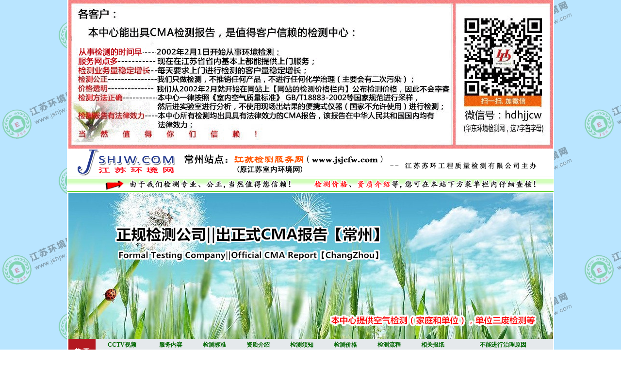

--- FILE ---
content_type: text/html
request_url: http://www.jsjcfw.com/newspaper.asp
body_size: 46189
content:

<SCRIPT language=javascript>
function click() {
if (event.button==2) {
alert('南通室内环境网版权所有!')
}
}
document.onmousedown=click
</SCRIPT>


<script language="javascript">
<!--
function winopen(url)
{
window.open(url,"search","toolbar=0,location=0,directories=0,status=0,menubar=0,scrollbars=1,resizable=yes,width=640,height=450,top=200,left=100");
}
function MM_openBrWindow(theURL,winName,features) { //v2.0
window.open(theURL,winName,features);
}
//-->
</script>
<script>
function eshop(id) { window.open("Eshop.asp?cpbm="+id,"","height=400,width=640,left=200,top=0,resizable=yes,scrollbars=yes,status=no,toolbar=no,menubar=no,location=no");}
</script> <html>
<head><SCRIPT src="css/pic.js"></SCRIPT>
<meta http-equiv="Content-Type" content="text/html; charset=gb2312"><META NAME="Keywords" CONTENT="JSSNHJ.COM│江苏检测服务网│常州室内空气检测中心│常州空气检测│常州室内环境检测│常州环境检测│常州室内装修污染检测│常州甲醛检测│常州室内甲醛检测│常州钟楼区、天宁区、戚墅堰区、新北区、武进区服务中心│金坛室内空气检测│溧阳室内空气检测│JSSNHJ.CN">
<META content="本站由江苏苏环工程质量检测有限公司设立，为客户提供室内空气污染检测及相关咨询服务，服务内容有：常州室内空气检测服务，常州室内环境检测服务，常州室内装修污染检测服务，常州室内甲醛检测服务，常州、金坛、溧阳提供室内空气检测服务等。详情请关注本站‘服务内容’栏目" name=DESCRIPTION>
<meta name="author" content="江苏苏环工程质量检测有限公司 ">
<META content="本网站版权属于江苏苏环工程质量检测有限公司,拥有网站结构,页面设计,刊载内容,文字,图像及程序等之版权,保留所有法律权利 " name=copyright>
<title>◆相关报纸1-常州环境检测中心-【江苏检测服务网】-常州空气检测◆</title>

<style type="text/css">
<!--
@import url("css/css.css");
body {
	margin-left: 0px;
	margin-top: 0px;
	margin-right: 0px;
	margin-bottom: 0px;
	background-image: url(Images/jshjw_bg.gif);	
}
.style5 {color: #FF0000}
.STYLE6 {
	color: #000000;
	font-weight: bold;
}
.STYLE9 {font-size: 16px}
.STYLE10 {color: #FFFFFF}
-->
</style>
</head>

<body>
<table width="46%" border="0" align="center" cellpadding="0" cellspacing="0" bgcolor="#FFFFFF">
  <tr>
    <td align="right" valign="top"><table width="1004" border="0" align="center" cellpadding="0" cellspacing="0">
      <tr>
        <td><table width="1004" border="0" align="center" cellpadding="0" cellspacing="0">
          <tr>
            <td><div align="center"><img src="Images/2019top.gif" width="999" height="306" align="absmiddle"></div></td>
          </tr>
        </table>
          <table width="1002" border="0" align="center" cellpadding="0" cellspacing="0">
            <tr>
              <td><div align="center"><img src="Images/jssnhj_logo.gif" alt="" width="1002" height="91" border="0" align="absmiddle" usemap="#Map" />
                  <map name="Map" id="Map2">
                    <area shape="rect" coords="2,1,230,60" href="http://www.jshjw.cn" target="_blank" alt="" />
                    <area shape="rect" coords="506,62,581,89" href="http://www.jssnhj.com/jsjcfw-price.htm" target="_blank" />
                    <area shape="rect" coords="595,62,672,90" href="http://www.jssnhj.com/jsjcfw-honor.htm" target="_blank" />
                    <area shape="rect" coords="332,2,676,61" href="http://www.jsjcfw.com" target="_blank" />
                  </map>
              </div></td>
            </tr>
          </table>
          <table width="999" border="0" align="center" cellpadding="0" cellspacing="0">
            <tr>
              <td><div align="center"><img src="images/201812.jpg" width="999" height="301" align="absmiddle"></div></td>
            </tr>
          </table>
          <TABLE width=999 border=0 align=center cellPadding=0 cellSpacing=0 bgcolor="#FFFFFF">
            <TBODY>
              <TR>
                <TD><TABLE cellSpacing=0 cellPadding=0 width=999 border=0>
                    <TBODY>
                      <TR></TR>
                      <TR>
                        <TD width="892" height=26 colSpan=2><TABLE width=999 height=52 border=0 align="center" cellPadding=0 cellSpacing=0 
            bgColor=#e5e9ec>
                            <TBODY>
                              <TR align=middle>
                                <TD rowspan="2" bgColor=#b31820><div align="center"><STRONG><A 
                  href="index.asp"><FONT 
                  color=#ffffff>首&nbsp;&nbsp;页</FONT></A></STRONG></div></TD>
                                <TD height="26"><div align="center"><STRONG><A 
                  href="jsjcfw-cctv.htm">CCTV视频</A></STRONG></div></TD>
                                <TD><div align="center"><STRONG><A 
                  href="jsjcfw-service.htm">服务内容</A></STRONG></div></TD>
                                <TD><div align="center"><STRONG><A 
                  href="jsjcfw-standard.htm">检测标准</A></STRONG></div></TD>
                                <TD><div align="center"><STRONG><A 
                  href="jsjcfw-honor.htm">资质介绍</A></STRONG></div></TD>
                                <TD><div align="center"><STRONG><A 
                  href="jsjcfw-notes.htm">检测须知</A></STRONG></div></TD>
                                <TD><div align="center"><STRONG><A 
                  href="jsjcfw-price.htm">检测价格</A></STRONG></div></TD>
                                <TD><div align="center"><STRONG><A 
                  href="jsjcfw-process.htm">检测流程</A></STRONG></div></TD>
                                <TD><div align="center"><STRONG><A 
                  href="jsjcfw-newspaper.htm">相关报纸</A></STRONG></div></TD>
                                <TD><div align="center"><STRONG><A 
                  href="jsjcfw-buzhili.htm">不能进行治理原因</A></STRONG>&nbsp;</div></TD>
                              </TR>
                              <TR align=middle>
                                <TD height="26"><div align="center"><STRONG><A 
                  href="jsjcfw-material.htm">材料检测</A></STRONG></div></TD>
                                <TD height="26"><div align="center"><STRONG><A 
                  href="jsjcfw-feishui.htm">废水检测</A></STRONG></div></TD>
                                <TD><div align="center"><STRONG><A 
                  href="jsjcfw-feiqi.htm">废气检测</A></STRONG></div></TD>
                                <TD><div align="center"><STRONG><A 
                  href="jsjcfw-turang.htm">土壤检测</A></STRONG></div></TD>
                                <TD><div align="center"><STRONG><A 
                  href="jsjcfw-zaosheng.htm">噪声检测</A></STRONG></div></TD>
                                <TD><div align="center"><STRONG><A 
                  href="news/more.asp?smnm=行业动态">行业动态</A></STRONG></div></TD>
                                <TD><div align="center"><STRONG><A 
                  href="news/more.asp?smnm=科学装修">科学装修</A></STRONG></div></TD>
                                <TD><div align="center"><STRONG><A 
                  href="jsjcfw-about.htm">关于我们</A></STRONG></div></TD>
                                <TD><div align="center"><a href="jsjcfw-zice.htm"><strong>自测甲醛为何不靠谱</strong></a></div></TD>
                              </TR>
                            </TBODY>
                        </TABLE></TD>
                      </TR>
                    </TBODY>
                </TABLE></TD>
              </TR>
            </TBODY>
          </TABLE>
          </td>
      </tr>
    </table>
    </td>
  </tr>
  <tr>
    <td height="92" align="left" valign="top"><table width="1004" height="301"  border="0" align="center" cellpadding="0" cellspacing="0">
      <tr>
        <td width="19%" align="left" valign="top" background="pic/left_bg.gif" ><a href="jscity.asp" target="_blank"><br>
            <img src="images/left_002.gif" width="190" height="30" border="0"><br>
        </a>
          <table width="188" border="0" cellspacing="6" cellpadding="3">
            <tr>
              <td><div align="center" class="font1">
                  <div align="left"><strong> <a href="nanjing.asp" class="menu">&#21335;&#20140;&#23460;&#20869;&#31354;&#27668;&#26816;&#27979;&#20013;&#24515;</a> </strong></div>
              </div></td>
            </tr>
            <tr>
              <td><div align="left" class="menu"><a href="suzhou.asp" class="menu"><strong> &#33487;&#24030;&#23460;&#20869;&#31354;&#27668;&#26816;&#27979;&#20013;&#24515; </strong></a></div></td>
            </tr>
            <tr>
              <td><div align="left"><strong> <a href="changzhou.asp" class="menu">&#24120;&#24030;&#23460;&#20869;&#31354;&#27668;&#26816;&#27979;&#20013;&#24515;</a> </strong></div></td>
            </tr>
            <tr>
              <td><div align="left"><a href="wuxi.asp" class="menu"><strong> &#26080;&#38177;&#23460;&#20869;&#31354;&#27668;&#26816;&#27979;&#20013;&#24515; </strong></a></div></td>
            </tr>
            <tr>
              <td><div align="left"><strong> <a href="yangzhou.asp" class="menu">&#25196;&#24030;&#23460;&#20869;&#31354;&#27668;&#26816;&#27979;&#20013;&#24515;</a> </strong></div></td>
            </tr>
            <tr>
              <td><div align="left"><strong> <a href="xuzhou.asp" class="menu">&#24464;&#24030;&#23460;&#20869;&#31354;&#27668;&#26816;&#27979;&#20013;&#24515;</a> </strong></div></td>
            </tr>
            <tr>
              <td><div align="left"><strong> <a href="lianyungang.asp" class="menu"> &#36830;&#20113;&#28207;&#23460;&#20869;&#31354;&#27668;&#26816;&#27979;&#20013;&#24515;</a> </strong></div></td>
            </tr>
            <tr>
              <td><div align="left"><strong> <a href="yancheng.asp" class="menu">&#30416;&#22478;&#23460;&#20869;&#31354;&#27668;&#26816;&#27979;&#20013;&#24515;</a> </strong></div></td>
            </tr>
            <tr>
              <td><div align="left"><strong> <a href="huaian.asp" class="menu">&#28142;&#23433;&#23460;&#20869;&#31354;&#27668;&#26816;&#27979;&#20013;&#24515;</a> </strong></div></td>
            </tr>
            <tr>
              <td><div align="left"><strong> <a href="suqian.asp" class="menu">&#23487;&#36801;&#23460;&#20869;&#31354;&#27668;&#26816;&#27979;&#20013;&#24515;</a> </strong></div></td>
            </tr>
            <tr>
              <td><div align="left"><strong> <a href="taizhou.asp" class="menu">&#27888;&#24030;&#23460;&#20869;&#31354;&#27668;&#26816;&#27979;&#20013;&#24515;</a> </strong></div></td>
            </tr>
            <tr>
              <td><div align="left"><strong> <a href="zhenjian.asp" class="menu">&#38215;&#27743;&#23460;&#20869;&#31354;&#27668;&#26816;&#27979;&#20013;&#24515;</a> </strong></div></td>
            </tr>
            <tr>
              <td><div align="left"><strong> <a href="nantong.asp" class="menu">&#21335;&#36890;&#23460;&#20869;&#31354;&#27668;&#26816;&#27979;&#20013;&#24515;</a> </strong></div></td>
            </tr>
            <tr>
              <td><table width="98%" height="50"  border="0" cellpadding="0" cellspacing="0" bgcolor="#EDFED4" class="tabbler">
                  <tr>
                    <td align="left"><table width="98%" border="0" cellpadding="0" cellspacing="0">
                        <tr>
                          <td align="center"><div align="left">
                              <marquee direction=up height=50 scrollamount=4 class="bott_di" onmouseover=this.stop(); onmouseout=this.start();>
                                1.&#21335;&#20140;&#23460;&#20869;&#31354;&#27668;&#26816;&#27979;&#20013;&#24515;<br>
                                2.&#33487;&#24030;&#23460;&#20869;&#31354;&#27668;&#26816;&#27979;&#20013;&#24515;<br>
                                3.&#24120;&#24030;&#23460;&#20869;&#31354;&#27668;&#26816;&#27979;&#20013;&#24515;<br>
                                4.&#26080;&#38177;&#23460;&#20869;&#31354;&#27668;&#26816;&#27979;&#20013;&#24515;<br>
                                5.&#25196;&#24030;&#23460;&#20869;&#31354;&#27668;&#26816;&#27979;&#20013;&#24515;<br>
                                6.&#24464;&#24030;&#23460;&#20869;&#31354;&#27668;&#26816;&#27979;&#20013;&#24515;<br>
                                7.&#36830;&#20113;&#28207;&#23460;&#20869;&#31354;&#27668;&#26816;&#27979;&#20013;&#24515;<br>
                                8.&#30416;&#22478;&#23460;&#20869;&#31354;&#27668;&#26816;&#27979;&#20013;&#24515;<br>
                                9.&#28142;&#23433;&#23460;&#20869;&#31354;&#27668;&#26816;&#27979;&#20013;&#24515;<br>
                                10.&#23487;&#36801;&#23460;&#20869;&#31354;&#27668;&#26816;&#27979;&#20013;&#24515;<br>
                                11.&#27888;&#24030;&#23460;&#20869;&#31354;&#27668;&#26816;&#27979;&#20013;&#24515;<br>
                                12.&#38215;&#27743;&#23460;&#20869;&#31354;&#27668;&#26816;&#27979;&#20013;&#24515;<br>
                                13.&#21335;&#36890;&#23460;&#20869;&#31354;&#27668;&#26816;&#27979;&#20013;&#24515;<br>
                                14.&#33487;&#24030;&#24120;&#29087;&#23460;&#20869;&#31354;&#27668;&#26816;&#27979;<br>
                                15.&#33487;&#24030;&#24352;&#23478;&#28207;&#23460;&#20869;&#31354;&#27668;&#26816;&#27979;<br>
                                16.&#33487;&#24030;&#22826;&#20179;&#23460;&#20869;&#31354;&#27668;&#26816;&#27979;<br>
                                17.&#33487;&#24030;&#26118;&#23665;&#23460;&#20869;&#31354;&#27668;&#26816;&#27979;<br>
                                18.&#33487;&#24030;&#21556;&#27743;&#23460;&#20869;&#31354;&#27668;&#26816;&#27979;<br>
                                19.&#26080;&#38177;&#27743;&#38452;&#23460;&#20869;&#31354;&#27668;&#26816;&#27979;<br>
                                20.&#26080;&#38177;&#23452;&#20852;&#23460;&#20869;&#31354;&#27668;&#26816;&#27979;<br>
                                21.&#24120;&#24030;&#37329;&#22363;&#23460;&#20869;&#31354;&#27668;&#26816;&#27979;<br>
                                22.&#24120;&#24030;&#28327;&#38451;&#23460;&#20869;&#31354;&#27668;&#26816;&#27979;<br>
                                23.&#21335;&#20140;&#28327;&#27700;&#23460;&#20869;&#31354;&#27668;&#26816;&#27979;<br>
                                24.&#21335;&#20140;&#39640;&#28147;&#23460;&#20869;&#31354;&#27668;&#26816;&#27979;<br>
                                25.&#27888;&#24030;&#27888;&#20852;&#23460;&#20869;&#31354;&#27668;&#26816;&#27979;<br>
                                26.&#27888;&#24030;&#23004;&#22576;&#23460;&#20869;&#31354;&#27668;&#26816;&#27979;<br>
                                27.&#27888;&#24030;&#38742;&#27743;&#23460;&#20869;&#31354;&#27668;&#26816;&#27979;<br>
                                28.&#27888;&#24030;&#20852;&#21270;&#23460;&#20869;&#31354;&#27668;&#26816;&#27979;<br>
                                29.&#21551;&#19996;&#23460;&#20869;&#31354;&#27668;&#26816;&#27979;&#20013;&#24515;<br>
                                30.&#28023;&#38376;&#23460;&#20869;&#31354;&#27668;&#26816;&#27979;&#20013;&#24515;<br>
                                31.&#36890;&#24030;&#23460;&#20869;&#31354;&#27668;&#26816;&#27979;&#20013;&#24515;<br>
                                32.&#22914;&#30347;&#23460;&#20869;&#31354;&#27668;&#26816;&#27979;&#20013;&#24515;<br>
                                33.&#22914;&#19996;&#23460;&#20869;&#31354;&#27668;&#26816;&#27979;&#20013;&#24515;<br>
                                34.&#28023;&#23433;&#23460;&#20869;&#31354;&#27668;&#26816;&#27979;&#20013;&#24515;<br>
                              </marquee>
                          </div></td>
                        </tr>
                    </table></td>
                  </tr>
              </table></td>
            </tr>
            <tr>
              <td height="21"><div align="right"><a href="jscity.asp"><strong> &#26356;&#22810; Jssnhj&#26381;&#21153;&#20013;&#24515;&#35831;&#28857;&#20987;</strong> </a></div></td>
            </tr>
          </table>
          <br>
          <img src="images/left_003.gif" width="190" height="30" border="0"><br>
          <table width="180" border="0" align="center" cellpadding="0" cellspacing="0">
            <tr>
              <td><img src="Images/paper01.gif" width="180" height="89"><br>
                  <br>
                  <img src="Images/paper02.gif" width="180" height="78"><br>
                  <br>
                  <img src="Images/paper03.gif" width="180" height="102"><br>
                  <br>
                  <img src="Images/paper04.gif" width="180" height="75"></td>
            </tr>
          </table>
          <br>
          <br>
          <img src="images/left_004.gif" width="190" height="30" border="0"><br>
          <table width="188" border="0" cellspacing="6" cellpadding="3">
            <tr>
              <td><div align="center" class="font1">
                  <div align="left"><strong> <a href="notes.asp" target="_blank" class="menu">&#9679; &#23460;&#20869;&#31354;&#27668;&#26816;&#27979;&#39035;&#30693;</a></strong></div>
              </div></td>
            </tr>
            <tr>
              <td><div align="left" class="menu"><a href="byNewsInfo.asp?id=113" target="_blank" class="menu"><strong> &#9675; &#23460;&#20869;&#31354;&#27668;&#26816;&#27979;&#27969;&#31243;</strong></a></div></td>
            </tr>
            <tr>
              <td><div align="left"><strong> <a href="honor.asp" target="_blank" class="menu">&#9679; &#23460;&#20869;&#31354;&#27668;&#26816;&#27979;&#26631;&#20934;</a></strong></div></td>
            </tr>
            <tr>
              <td><div align="left"><a href="honor.asp" target="_blank" class="menu"><strong> &#9675; &#23460;&#20869;&#31354;&#27668;&#26816;&#27979;&#36164;&#36136;</strong></a></div></td>
            </tr>
            <tr>
              <td><div align="left"><strong> <a href="notes.asp" target="_blank" class="menu">&#9679; &#23460;&#20869;&#31354;&#27668;&#26816;&#27979;&#39033;&#30446;</a></strong></div></td>
            </tr>
            <tr>
              <td><div align="left"><strong> <a href="price.asp" target="_blank" class="menu">&#9675; &#23460;&#20869;&#31354;&#27668;&#26816;&#27979;&#20215;&#26684;</a></strong></div></td>
            </tr>
            <tr>
              <td><div align="left"><strong> <a href="index.asp" target="_blank" class="menu"> &#9679; &#23460;&#20869;&#31354;&#27668;&#26816;&#27979;&#39044;&#32422;</a></strong></div></td>
            </tr>
          </table>
          <br>
          <br>
          <img src="images/left_006.gif" width="190" height="30" border="0"><br>
          <table width="188" border="0" cellspacing="6" cellpadding="3">
            <tr>
              <td><div align="center" class="font1">
                  <div align="left" style="color: #FFFFFF"><span class="STYLE7">&#9679; &#23460;&#20869;&#31354;&#27668;&#26816;&#27979;&#28909;&#32447;&#65306;<br>
&#12288;　　&#12288;0519-</span><span class="bott_di2"><span class="style10 STYLE10">85965596</span></span></div>
              </div></td>
            </tr>
            <tr>
              <td><div align="left" class="STYLE7 STYLE10">&#9675;&#36710;&#20869;&#31354;&#27668;&#26816;&#27979;&#28909;&#32447;&#65306;<br>
                &#12288;&#12288;　　<span class="style81">0519-85965596</span></div></td>
            </tr>
            <tr>
              <td><div align="left" class="STYLE10"><span class="STYLE7">&#9679; &#22823;&#22411;&#24037;&#31243;&#26816;&#27979;&#28909;&#32447;&#65306;<br>
                &#12288;&#12288;<span class="com"><span class="style81">　　0519</span></span></span><span class="com"><span class="style81"><span class="STYLE7">-</span><span class="style11">85965596</span></span></span></div></td>
            </tr>
            <tr>
              <td><div align="left" class="STYLE7 STYLE10">&#9675; &#21150;&#20844;&#23460;&#31354;&#27668;&#26816;&#27979;&#28909;&#32447;&#65306;<br>
                &#12288;&#12288;　　<span class="style81">0519-585965596</span></div></td>
            </tr>
            <tr>
              <td><div align="left" class="STYLE10"><span class="STYLE7">&#9679;&#35013;&#28514;&#39564;&#25910;&#31354;&#27668;&#26816;&#27979;&#28909;&#32447;&#65306;<br>
                &#12288;&#12288;　　<span class="com">0519-</span></span><span class="com"><span class="style11">85965596</span></span></div></td>
            </tr>
            <tr>
              <td><div align="left" class="STYLE7 STYLE10">&#9675;&#35013;&#20462;&#26448;&#26009;&#36136;&#37327;&#26816;&#27979;&#28909;&#32447;&#65306;<br>
                &#12288;&#12288;　　<span class="style81">0519-85965596</span></div></td>
            </tr>
          </table>
          <br>
          <br>
          <img src="images/left_007.gif" width="190" height="30" border="0"><br>
          <table width="180" border="0" align="center" cellpadding="0" cellspacing="0">
            <tr>
              <td class="bott_di2 STYLE7 STYLE10">●本检测中心对所有的室内空气检测业务均出具具有法律效率的室内空气检测报告，并且所有室内空气检测报告均附 ＣＭＡ章！ </td>
            </tr>
            <tr>
              <td class="bott_di2 STYLE7 STYLE10">◆本检测中心作为第三方中立的室内空气质量检测机构，独立开展室内空气检测工作，严格按照 《民用建筑工程室内环境污染控制规范》 GB50325-2001（ 2006版）、 《室内空气质量标准》 GB/T18883-2002等国家标准进行室内空气质量检测。 </td>
            </tr>
            <tr>
              <td class="bott_di2"><span class="STYLE7 STYLE10">▲为保证空气检测工作的真实性、公正性、权威性和准确性，本检测中心绝不进行室内空气治理工程方面的任何业务，绝不与任何材料商、装修公司等发生利益关系，进行合作性的、不准确的室内空气检测，全力打造诚信第一的品牌！ </span></td>
            </tr>
          </table></td>
        <td align="left" valign="top"><table width="100%"  border="0" cellpadding="0" cellspacing="0">
            <tr>
              <td align="left" valign="top"><img src="pic/t5.gif" width="620" height="44"></td>
            </tr>
            <tr>
              <td align="center" valign="top">&nbsp;</td>
            </tr>
            <tr>
              <td align="center" valign="top"><table width="90%" height="260"  border="0" cellpadding="0" cellspacing="0">
                  <tr>
                    <td align="left" valign="top" class="bott_di2"><div align="center">
                      <table width="90%" height="260"  border="0" cellpadding="0" cellspacing="0">
                        <tr>
                          <td align="left" valign="top" class="bott_di2"><div align="center"><span class="style5">CCTV1[焦点访谈]室内空气治理亲历记 </span><br>
                              <div>
                                <OBJECT codeBase="http://download.macromedia.com/pub/shockwave/cabs/flash/swflash.cab#version=6,0,29,0" classid=clsid:D27CDB6E-AE6D-11cf-96B8-444553540000 width=471 height=416>
                                  <PARAM NAME="_cx" VALUE="12700">
                                  <PARAM NAME="_cy" VALUE="10583">
                                  <PARAM NAME="FlashVars" VALUE="">
                                  <PARAM NAME="Movie" VALUE="vcastr2.swf?vcastr_file=http://www.dydsfw.com/video/video.flv">
                                  <PARAM NAME="Src" VALUE="vcastr2.swf?vcastr_file=http://www.dydsfw.com/video/video.flv">
                                  <PARAM NAME="WMode" VALUE="Window">
                                  <PARAM NAME="Play" VALUE="-1">
                                  <PARAM NAME="Loop" VALUE="-1">
                                  <PARAM NAME="Quality" VALUE="High">
                                  <PARAM NAME="SAlign" VALUE="">
                                  <PARAM NAME="Menu" VALUE="-1">
                                  <PARAM NAME="Base" VALUE="">
                                  <PARAM NAME="AllowScriptAccess" VALUE="">
                                  <PARAM NAME="Scale" VALUE="ShowAll">
                                  <PARAM NAME="DeviceFont" VALUE="0">
                                  <PARAM NAME="EmbedMovie" VALUE="0">
                                  <PARAM NAME="BGColor" VALUE="">
                                  <PARAM NAME="SWRemote" VALUE="">
                                  <PARAM NAME="MovieData" VALUE="">
                                  <PARAM NAME="SeamlessTabbing" VALUE="1">
                                  <PARAM NAME="Profile" VALUE="0">
                                  <PARAM NAME="ProfileAddress" VALUE="">
                                  <PARAM NAME="ProfilePort" VALUE="0">
                                  <PARAM NAME="AllowNetworking" VALUE="all">
                                  <PARAM NAME="AllowFullScreen" VALUE="true">
                                  <PARAM NAME="AllowFullScreenInteractive" VALUE="false">
                                  <PARAM NAME="IsDependent" VALUE="0">
                                  <embed src="vcastr2.swf?vcastr_file=http://www.dydsfw.com/video/video.flv" quality="high" 
pluginspage="http://www.macromedia.com/go/getflashplayer" 
type="application/x-shockwave-flash" width="471" height="416"> </embed>
                                </OBJECT>
                              </div>
                              <script>
		//设置视频播放起点
	var starttime = 0;
	if (starttime.length==0) starttime=0;
	document.getElementById("videoplay").controls.currentPosition=starttime;

                                </script>
&nbsp;<br>
<span style="color: #006600"><span style="color: #990000">请点击上面视频中心播放光圈，并稍等5秒钟，即可观看上面视频！</span></span></div>
                          </tr>
                      </table>
                    </div>
                    </tr>
                  <tr>
                    <td align="left" valign="top" class="bott_di2"><table width="780" border="0" align="center" cellpadding="0" cellspacing="0">
                        <tr>
                          <td height="30" class="bott_di2">■友情提醒：装修后进行<strong>室内空气检测</strong>是给您全家健康买了份保险单！</td>
                        </tr>
                        <tr>
                          <td height="30"><table width="90%" border="0" cellpadding="0" cellspacing="0">
                              <tr>
                                <td>&nbsp;</td>
                              </tr>
                              <tr>
                                <td><table width="705" border="0" align="center" cellpadding="0" cellspacing="0">
                                    <tr>
                                      <td width="50%"><div align="center"><img src="pic3/p01.gif" width="311" height="410" border="1"></div></td>
                                      <td width="50%"><div align="center"><img src="pic3/p02.gif" width="311" height="410" border="1"></div></td>
                                    </tr>
                                </table></td>
                              </tr>
                            </table>
                              <br>
                              <table width="90%" border="0" cellpadding="0" cellspacing="0">
                                <tr>
                                  <td><p>▲ 2006年5月18日【扬子晚报】</p></td>
                                </tr>
                                <tr>
                                  <td><img src="pic3/p03.gif" width="780" height="354"></td>
                                </tr>
                                <tr>
                                  <td><div align="left">或请登录【 扬子晚报】网站：<a href="pic3/news_pic1.gif" target="_blank">点击进入 <strong>＞＞</strong></a></div></td>
                                </tr>
                              </table>
                            <br>
                              <table width="90%" border="0" cellpadding="0" cellspacing="0">
                                <tr>
                                  <td>● 2007年3月30日【新民晚报】</td>
                                </tr>
                                <tr>
                                  <td><img src="pic3/p04.gif" width="780" height="370"></td>
                                </tr>
                                <tr>
                                  <td>或请登录【新民晚报】网站：<a href="pic3/pnews01d.gif" target="_blank">点击进入 <strong>＞＞</strong></a></td>
                                </tr>
                              </table>
                            <br>
                              <table width="90%" border="0" cellpadding="0" cellspacing="0">
                                <tr>
                                  <td>▲ 2007年4月13日【新民晚报】</td>
                                </tr>
                                <tr>
                                  <td><img src="pic3/p05.gif" width="780" height="425"></td>
                                </tr>
                                <tr>
                                  <td>或请登录【新民晚报】网站：<a href="pic3/news_pic3.gif" target="_blank">点击进入 <strong>＞＞</strong></a></td>
                                </tr>
                              </table>
                            <br>
                              <table width="90%" border="0" cellpadding="0" cellspacing="0">
                                <tr>
                                  <td><p>● 2007年8月19日【新民晚报】</p></td>
                                </tr>
                                <tr>
                                  <td><img src="pic3/p06.gif" width="780" height="430"></td>
                                </tr>
                                <tr>
                                  <td><strong>或请登录【新民晚报】网站：<a href="pic3/pnews02d.gif" target="_blank">点击进入 <strong>＞＞</strong></a></strong></td>
                                </tr>
                              </table>
                            <br>
                              <table width="90%" border="0" cellpadding="0" cellspacing="0">
                                <tr>
                                  <td>▲2007年05月27日【新民晚报】</td>
                                </tr>
                                <tr>
                                  <td><img src="pic3/p07.gif" width="780" height="337"></td>
                                </tr>
                                <tr>
                                  <td>或请登录【新民晚报】网站：<a href="pic3/news_pic5.gif" target="_blank">点击进入 <strong>〉〉</strong></a></td>
                                </tr>
                              </table>
                            <br>
                              <table width="90%" border="0" cellpadding="0" cellspacing="0">
                                <tr>
                                  <td>▲ 2007年11月6日【扬子晚报】</td>
                                </tr>
                                <tr>
                                  <td><img src="pic3/p08.gif" width="780" height="701"></td>
                                </tr>
                                <tr>
                                  <td>或请登陆【扬子晚报】网站：<a href="pic3/news_pic8.gif" target="_blank">点击进入 <strong>＞＞</strong></a></td>
                                </tr>
                              </table>
                            <br>
                              <table width="90%" border="0" cellpadding="0" cellspacing="0">
                                <tr>
                                  <td>◆ 大众医学(2007年8月)</td>
                                </tr>
                                <tr>
                                  <td><table width="700" border="0" align="center" cellpadding="0" cellspacing="0">
                                      <tr>
                                        <td width="50%"><div align="center"><img src="pic3/p09.gif" width="311" height="402" border="1"></div></td>
                                        <td width="50%"><div align="center"><img src="pic3/p10.gif" width="311" height="402" border="1"></div></td>
                                      </tr>
                                      <tr>
                                        <td height="30"><div align="center"><a href="pic3/qj1.gif" target="_blank">点击放大</a></div></td>
                                        <td><div align="center"><a href="pic3/qj2.gif" target="_blank">点击放大</a></div></td>
                                      </tr>
                                      <tr>
                                        <td><div align="center"><img src="pic3/p11.gif" width="311" height="400" border="1"></div></td>
                                        <td><div align="center"><img src="pic3/p12.gif" width="311" height="411" border="1"></div></td>
                                      </tr>
                                      <tr>
                                        <td height="30"><div align="center"><a href="pic3/qj3.gif" target="_blank">点击放大</a></div></td>
                                        <td><div align="center"><a href="pic3/qj4.gif" target="_blank">点击放大</a></div></td>
                                      </tr>
                                  </table></td>
                                </tr>
                              </table>
                            <br>
                              <table width="90%" border="0" cellpadding="0" cellspacing="0">
                                <tr>
                                  <td>● 2008年11月21日【扬子晚报】</td>
                                </tr>
                                <tr>
                                  <td><img src="pic3/p13.gif" width="780" height="442"></td>
                                </tr>
                                <tr>
                                  <td>或请登陆【扬子晚报】网站：<a href="pic3/pnews03d.gif" target="_blank">点击进入 ＞＞</a></td>
                                </tr>
                              </table>
                            <br>
                              <table width="90%" border="0" cellpadding="0" cellspacing="0">
                                <tr>
                                  <td><strong>▲ </strong> 2007年05月18日【京华时报】</td>
                                </tr>
                                <tr>
                                  <td><div align="center"><img src="pic3/p14.gif" width="780" height="345"></div></td>
                                </tr>
                                <tr>
                                  <td>或请登录【京华时报】网站：<a href="pic3/news_pic4.gif" target="_blank">点击进入<strong> 〉〉</strong></a></td>
                                </tr>
                              </table>
                            <br>
                              <table width="90%" border="0" cellpadding="0" cellspacing="0">
                                <tr>
                                  <td>▲ 2007年10月24日【新民晚报】</td>
                                </tr>
                                <tr>
                                  <td><img src="pic3/p15.gif" width="780" height="357"></td>
                                </tr>
                                <tr>
                                  <td>或请登录【新民晚报】网站：<a href="pic3/news_pic7.gif" target="_blank">点击进入 <strong>＞＞</strong></a></td>
                                </tr>
                            </table></td>
                        </tr>
                      </table>
                    </tr>
              </table></td>
            </tr>
            <tr>
              <td align="center" valign="top">&nbsp;</td>
            </tr>
        </table></td>
      </tr>
    </table></td>
  </tr>
  <tr>
    <td background="pic/bottom_bg.jpg"><table width="1002"  border="0" align="center" cellpadding="0" cellspacing="0">
      <tr>
        <td width="1004" bgcolor="#2D7615"><table width="100%"  border="0" cellspacing="0" cellpadding="0">
            <tr>
              <td bgcolor="#ffffff" height="1"></td>
            </tr>
            <tr>
              <td>&nbsp;</td>
            </tr>
            <tr>
              <td bgcolor="#ffffff" height="1"></td>
            </tr>
        </table></td>
      </tr>
    </table>
    </td>
  </tr>
</table>
<table width="1004" border="0" align="center" cellpadding="0" cellspacing="0">
  <tr>
    <td height="33" bgcolor="#CCCCCC"><div align="center"><span class="STYLE59">24小时服务电话：常州：</span><span class="STYLE6"><span class="STYLE9">0519-8596 5596</span></span><span class="style41"><span class="STYLE9">　　<strong><span class="style51">8609 0669</span>　　<span class="style13">189-1233-4496</span></strong></span></span><span class="STYLE59">(24小时)</span><span class="STYLE55">　</span>　<strong>　</strong><span class="STYLE62">　</span></div></td>
  </tr>
</table>
<table width="1004" height="69"  border="0" align="center" cellpadding="0" cellspacing="0" bgcolor="#FAFAFA">
  <tr align="left">
    <td width="1%"><img src="pic/bottom_bg.jpg" width="8" height="69"></td>
    <td width="99%"><table width="100%" height="69"  border="0" cellpadding="0" cellspacing="0">
      <tr>
        <td width="98%" align="left" valign="top"><table width="100%" height="138"  border="0" cellpadding="0" cellspacing="0">
          <tr>
            <td width="16%"><img src="images/24-tel-nj.gif" width="196" height="131"></td>
            <td align="left"><div align="left">
              <table width="609" border="0" align="center" cellpadding="00" cellspacing="0">
                <tr>
                  <td height="107"><div align="center">
                    <table width="600" border="0" cellspacing="0" cellpadding="0">
                      <tr>
                        <td width="600" bgcolor="#FFFFFF"><p align="left"><span class="style41">　  　    南京:025 -83733090[ 1895164 4090(24小时)]　   　 苏州:0512-68321415[ 1891553 5395(24小时)]　　<br>
                          无锡:0510-82200662[ 1338222 1415(24小时)]       南通:0513-85211818[ 1890629 4959(24小时)]　 <br>
                          常州:0519-85965596[ 1891233 4496(24小时)]　     淮安:0517-83991415[ 1338233 1415(24小时)] <br>
                          扬州:0514-87201415[ 1806183 2283(24小时)]　   　 泰州:0523-86330803[ 1801219 1415(24小时)]　  　<br>
                          镇江:0511-85484008[ 1801599 8859(24小时)]      盐城:0515-88551415[ 1801411 2991(24小时)]　 <br>
                          连云港:0518-85801415[ 1895149 0514(24小时)] 　   上海:021-64191816[ 1731776 7073(24小时)]</span><br />
                          联系地址: <strong class="STYLE55">常州:常州市劳动西路315号三楼</strong><br />
                          版权所有：<strong>江苏检测服务网</strong>（原江苏室内环境网） <a href="2014honor/fub.gif" target="_blank">江苏苏环工程质量检测有限公司</a></p>
                                    <p align="left">　 　英文域名：①<a href="http://www.jsjcfw.com" target="_blank">www.jsjcfw.com</a>；② <a href="http://www.jssnhj.com" target="_blank">www.jssnhj.com</a>；      ③<a href="http://www.czhjw.com" target="_blank">www.czhjw.com</a> ；<br>
                                      ④<a href="http://www.jsjcfw.cn" target="_blank">www.jsjcfw.cn</a>；⑤ <a href="http://www.jssnhj.cn" target="_blank">www.jssnhj.cn</a>；      ⑥<a href="http://www.czhjw.cn" target="_blank">www.czhjw.cn</a> ；<br />
                                      <span class="style21">　 　未经书面授权，所有页面内容不得以任何形式复制或转载! </span><br />
                                      备案序号:<a href="http://www.miibeian.gov.cn/chaxun/ggcx.jsp" target="_blank">苏ICP备09027826号</a> 　　 　<br>
                                      <span class="STYLE55">业务邮箱:jshjjc@163.com</span> （jshjjc是江苏环境检测 6字的首字母）</p></td>
                      </tr>
                    </table>
                  </div></td>
                </tr>
              </table>
              <br />
            </div>
                  <a href="newspaper.asp"></a></td>
          </tr>
        </table></td>
      </tr>
    </table></td>
  </tr>
</table>
<table width="999" border="0" align="center" cellpadding="0" cellspacing="0">
  <tr>
    <td><table cellspacing="0" cellpadding="0" width="999" align="center" border="0">
      <tbody>
        <tr>
          <td 
    height="67" valign="center" bgcolor="#FFFFFF"><table width="999" height="281"  border="0" cellpadding="0" cellspacing="0">
            <tr>
              <td width="100%" height="19" colspan="3"><table width="999" border="0" cellpadding="1" cellspacing="1" bgcolor="#000000">
                <tr>
                  <td bgcolor="#FFFFCC"><table width="880" border="0" align="center" cellpadding="0" cellspacing="0" bgcolor="#FFFFCC">
                    <tr>
                      <td colspan="2" bgcolor="#FFFFFF"><table width="800" border="0" align="center" cellpadding="0" cellspacing="0">
                        <tr>
                          <td height="49" class="p10"><p>本中心网站【江苏检测服务网】您可以通过以下搜索引擎搜索关键词【<strong>常州空气检测</strong>】找到本网站，</p>
                                        <p><span class="style4">　　　　　　　　　　　　　　　　　　　　　　　　　　　　　　　　　　　　</span>均在以下各搜索引擎搜索结果<span class="style51 STYLE57">首页</span>，谢谢！</p></td>
                        </tr>
                      </table></td>
                    </tr>
                    <tr>
                      <td width="35%"><div align="center">
                        <form action=" http://www.so.com/s" target="_blacnk">
                          <span id="input-container">
                            <input type="hidden" name="ie" value="utf-8">
                            <input type="hidden" name="src" value="360sou_home">
                            <!--input-inner的功能是为了定位需要，可以自定义去除哦-->
                            <div id="input-inner">
                              <div id="suggest-align"> <img src=" http://p0.qhimg.com/t01b5a8f44b7454cc03.png" width="100 height="30" />
                                          <input name="q" type="text" id="input" value="常州空气检测" suggestWidth="188px" autocomplete="off" x-webkit-speech>
                                          <input name="submit" type="submit" id="search-button" onMouseDown="this.className='mousedown'" onMouseOver="this.className='hover'" onMouseOut="this.className=''" value="360搜索" />
                                          <img src="Images/jiantou2.gif" width="20" height="15" /> </div>
                            </div>
                            </span>
                        </form>
                      </div></td>
                      <td width="33%" bgcolor="#91BEFD"><form action="http://www1.baidu.com/baidu" method="get" name="query" 
      target="_blank" id="query">
                        <div align="center">
                          <p align="center"> <a 
      href="http://www.baidu.com/"><br />
                            </a><a 
      href="http://www.baidu.com/"><img height="27" alt="Baidu" 
      src="Images/baidu.gif" width="78" 
      align="bottom" border="0" /></a>
                            <input size="14" value="常州空气检测" name="word" />
                            <input name="submit" type="submit" value="百度搜索" />
                            <img src="Images/jiantou2.gif" width="20" height="15" /></p>
                        </div>
                      </form>
                                  <div align="center"></div></td>
                    </tr>
                    <tr>
                      <td height="79" colspan="2" bgcolor="#79DAFD"><script>function verifyquery(form){if(form.sogou_drop.value==2){form.insite.value='';}else{form.insite.value=form.insite2.value}}</script>
                                  <table width=341 height=30 border=0 align="center" cellPadding=0 cellSpacing=0>
                                    <form action="http://www.sogou.com/web" target="_blank" onsubmit='javascript:verifyquery(this)' >
                                      <tr style='font-size:12px;color:#000000'>
                                        <td width=78 align="center"><div align="right"><a href="http://www.sogou.com" target=_blank><img src="http://www.sogou.com/union/images/sogou_union_a1.gif" width="69" height="19" border=0></a></div></td>
                                        <td align=right width=113><input name="query" type="text" style='BORDER-RIGHT: #999 1px solid; BORDER-TOP: #999 1px solid; BORDER-LEFT: #999	1px	solid; BORDER-BOTTOM: #999 1px solid; HEIGHT: 19px; BACKGROUND-COLOR: #fff' value="常州空气检测" size=14></td>
                                        <td align=left width=136><input type="submit" name="sogou_submit" value="搜狗搜索">
                                            <img src="Images/jiantou2.gif" width="20" height="15" />
                                            <input type="hidden" name="insite" value="2008hjw.com" />
                                            <input type="hidden" name="insite2" value="2008hjw.com" /></td>
                                      </tr>
                                    </form>
                                  </table></td>
                    </tr>
                  </table></td>
                </tr>
              </table></td>
            </tr>
            <tr align="right" bgcolor="#9CD763">
              <td height="13" colspan="3" bgcolor="#FFFFCC">&nbsp;</td>
            </tr>
          </table></td>
        </tr>
      </tbody>
    </table></td>
  </tr>
</table>
</body>
</html>


--- FILE ---
content_type: text/css
request_url: http://www.jsjcfw.com/css/css.css
body_size: 2552
content:
.font1 {
	FONT-SIZE: 9pt
}
.font2 {
	FONT-SIZE: 9px; FONT-FAMILY: Verdana, Arial, Helvetica, sans-serif
}
.font3 {
	FONT-SIZE: 9pt; LINE-HEIGHT: 14pt
}
.font4 {
	FONT-SIZE: 9pt; FONT-FAMILY: Verdana, Arial, Helvetica, sans-serif
}
A.a1:link {
	COLOR: #FFFFCC; FONT-SIZE: 14px;TEXT-DECORATION: none
}
A.a1:visited {
	COLOR: #ffffff; FONT-SIZE: 14px;TEXT-DECORATION: none
}
A.a1:hover {
	COLOR: #efd29a; FONT-SIZE: 14px;TEXT-DECORATION: underline
}
A.a2:link {
	COLOR: #ffffff; TEXT-DECORATION: none
}
A.a2:visited {
	COLOR: #ffffff; TEXT-DECORATION: none
}
A.a2:hover {
	COLOR: #ffcc66; TEXT-DECORATION: underline
}
A.a3:link {
	COLOR: #000000; TEXT-DECORATION: none
}
A.a3:visited {
	COLOR: #000000; TEXT-DECORATION: none
}
A.a3:hover {
	COLOR: #ea090e; TEXT-DECORATION: underline
}
A.a4:link {
	COLOR: #8f7358; TEXT-DECORATION: none
}
A.a4:visited {
	COLOR: #8f7358; TEXT-DECORATION: none
}
A.a4:hover {
	COLOR: #ea090e; TEXT-DECORATION: underline
}
A.a5:link {
	COLOR: #494949; TEXT-DECORATION: none
}
A.a5:visited {
	COLOR: #494949; TEXT-DECORATION: none
}
A.a5:hover {
	COLOR: #ea090e; TEXT-DECORATION: underline
}
A.a6:link {
	COLOR: #000000; TEXT-DECORATION: none
}
A.a6:visited {
	COLOR: #000000; TEXT-DECORATION: none
}
A.a6:hover {
	COLOR: #ea090e; TEXT-DECORATION: none
}
TD {
	FONT-SIZE: 9pt
}
A:link {
	FONT-SIZE:12px; COLOR: #006600; TEXT-DECORATION: none
}
A:visited {
	FONT-SIZE:12px; COLOR: #006600; TEXT-DECORATION: none
}
A:hover {
	FONT-SIZE:12px; COLOR: #ea090e; TEXT-DECORATION: underline
}
.com {
	font-size: 14px;
	line-height: 180%;
}
.com_normal {
	font-size: 14px; COLOR: #ffffff
}
.contact_1 {
	font-size: 14px;
	line-height: 150%;
	color: #AC1414;
}
.contact_2 {
	font-size: 14px;
	line-height: 150%;
	color: #ff0000;
}
.cs_rb {
	border: 1px dotted #FFFFFF;
}
.contact_1Copy {

	font-size: 14px;
	line-height: 150%;
	color: #FFFFFF;
}
.bott_di {
	font-size: 12px;
	line-height: 180%;
	color: #006600;
}
.bott_di2{
	font-size: 14px;
	line-height: 180%;
	color: #006600;
}
.tabbler{
	border: 1px solid #FFFFFF;
}

A.menu:link {
	COLOR: #ffffff; TEXT-DECORATION: none
}
A.menu:visited {
	COLOR: #ffffff; TEXT-DECORATION: none
}
A.menu:hover {
	COLOR: #ffffff; TEXT-DECORATION: underline
}.p12 {  
   font-size: 14px;
   text-decoration: none; 
   color:#000000;
   line-height: 25px
   }
   .p14 {  
   font-size: 14px;
   text-decoration: none; 
   color:#ffffff;
   line-height: 25px
   }

--- FILE ---
content_type: application/javascript
request_url: http://www.jsjcfw.com/css/pic.js
body_size: 523
content:
function trains(id,text){document.all[id].innerHTML='&nbsp;'+text}
function trainpic(id,text){document.all[id].innerHTML='<img src="'+text+'.gif">'}
function high(which2){
theobject=which2;theobject.filters.alpha.opacity=0
highlighting=setInterval("highlightit(theobject)",30)}
function low(which2){
clearInterval(highlighting)
which2.filters.alpha.opacity=100}
function highlightit(cur2){
if (cur2.filters.alpha.opacity<80)
cur2.filters.alpha.opacity+=15
else if(window.highting)
clearInterval(highlighting)}
